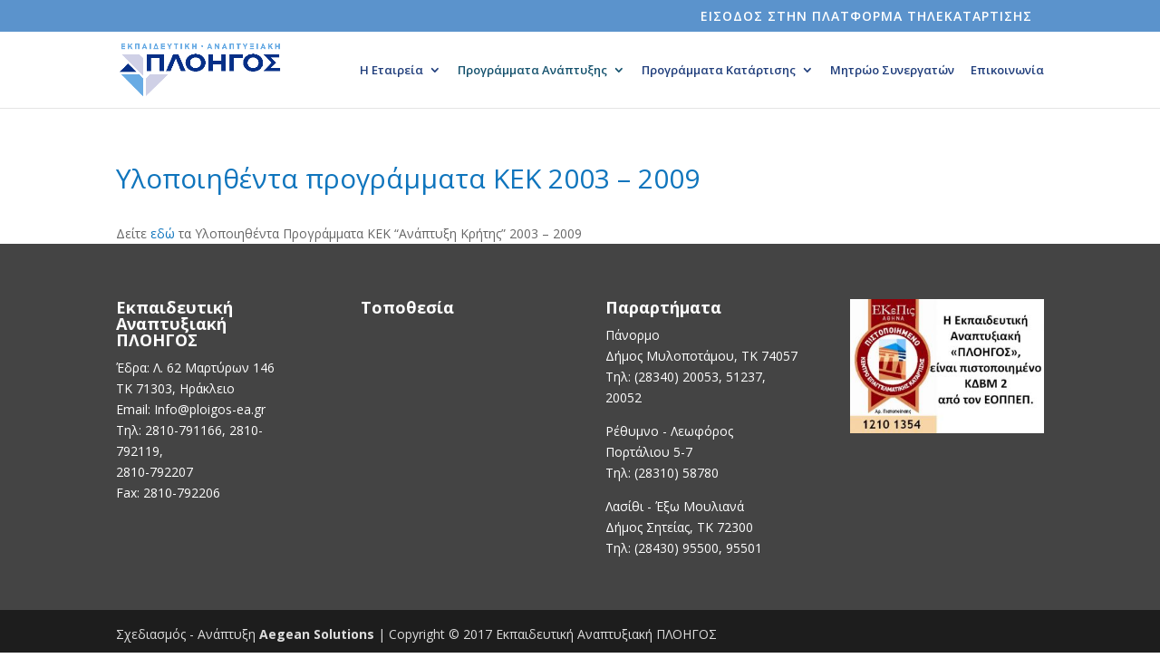

--- FILE ---
content_type: text/css
request_url: https://www.ploigos-ea.gr/wp-content/et-cache/global/et-divi-customizer-global.min.css?ver=1762445028
body_size: 1578
content:
body,.et_pb_column_1_2 .et_quote_content blockquote cite,.et_pb_column_1_2 .et_link_content a.et_link_main_url,.et_pb_column_1_3 .et_quote_content blockquote cite,.et_pb_column_3_8 .et_quote_content blockquote cite,.et_pb_column_1_4 .et_quote_content blockquote cite,.et_pb_blog_grid .et_quote_content blockquote cite,.et_pb_column_1_3 .et_link_content a.et_link_main_url,.et_pb_column_3_8 .et_link_content a.et_link_main_url,.et_pb_column_1_4 .et_link_content a.et_link_main_url,.et_pb_blog_grid .et_link_content a.et_link_main_url,body .et_pb_bg_layout_light .et_pb_post p,body .et_pb_bg_layout_dark .et_pb_post p{font-size:14px}.et_pb_slide_content,.et_pb_best_value{font-size:15px}h1,h2,h3,h4,h5,h6{color:#0f75bd}.container,.et_pb_row,.et_pb_slider .et_pb_container,.et_pb_fullwidth_section .et_pb_title_container,.et_pb_fullwidth_section .et_pb_title_featured_container,.et_pb_fullwidth_header:not(.et_pb_fullscreen) .et_pb_fullwidth_header_container{max-width:1200px}.et_boxed_layout #page-container,.et_boxed_layout.et_non_fixed_nav.et_transparent_nav #page-container #top-header,.et_boxed_layout.et_non_fixed_nav.et_transparent_nav #page-container #main-header,.et_fixed_nav.et_boxed_layout #page-container #top-header,.et_fixed_nav.et_boxed_layout #page-container #main-header,.et_boxed_layout #page-container .container,.et_boxed_layout #page-container .et_pb_row{max-width:1360px}a{color:#0f75bd}.nav li ul{border-color:#1f3d7b}.et_secondary_nav_enabled #page-container #top-header{background-color:#5b93cc!important}#et-secondary-nav li ul{background-color:#5b93cc}.et_header_style_centered .mobile_nav .select_page,.et_header_style_split .mobile_nav .select_page,.et_nav_text_color_light #top-menu>li>a,.et_nav_text_color_dark #top-menu>li>a,#top-menu a,.et_mobile_menu li a,.et_nav_text_color_light .et_mobile_menu li a,.et_nav_text_color_dark .et_mobile_menu li a,#et_search_icon:before,.et_search_form_container input,span.et_close_search_field:after,#et-top-navigation .et-cart-info{color:#1f3d7b}.et_search_form_container input::-moz-placeholder{color:#1f3d7b}.et_search_form_container input::-webkit-input-placeholder{color:#1f3d7b}.et_search_form_container input:-ms-input-placeholder{color:#1f3d7b}#top-header,#top-header a,#et-secondary-nav li li a,#top-header .et-social-icon a:before{font-size:14px;letter-spacing:1px}#top-menu li a{font-size:13px}body.et_vertical_nav .container.et_search_form_container .et-search-form input{font-size:13px!important}#top-menu li.current-menu-ancestor>a,#top-menu li.current-menu-item>a,#top-menu li.current_page_item>a{color:#14516d}#main-footer{background-color:#444444}#main-footer .footer-widget h4,#main-footer .widget_block h1,#main-footer .widget_block h2,#main-footer .widget_block h3,#main-footer .widget_block h4,#main-footer .widget_block h5,#main-footer .widget_block h6{color:#ffffff}#main-footer .footer-widget h4,#main-footer .widget_block h1,#main-footer .widget_block h2,#main-footer .widget_block h3,#main-footer .widget_block h4,#main-footer .widget_block h5,#main-footer .widget_block h6{font-weight:bold;font-style:normal;text-transform:none;text-decoration:none}.footer-widget .et_pb_widget div,.footer-widget .et_pb_widget ul,.footer-widget .et_pb_widget ol,.footer-widget .et_pb_widget label{line-height:1.7em}#footer-bottom{background-color:rgba(0,0,0,0.57)}#footer-info,#footer-info a{color:#dddddd}@media only screen and (min-width:981px){.et_pb_section{padding:2% 0}.et_pb_fullwidth_section{padding:0}.et_pb_row{padding:4% 0}.et_header_style_left #et-top-navigation,.et_header_style_split #et-top-navigation{padding:35px 0 0 0}.et_header_style_left #et-top-navigation nav>ul>li>a,.et_header_style_split #et-top-navigation nav>ul>li>a{padding-bottom:35px}.et_header_style_split .centered-inline-logo-wrap{width:70px;margin:-70px 0}.et_header_style_split .centered-inline-logo-wrap #logo{max-height:70px}.et_pb_svg_logo.et_header_style_split .centered-inline-logo-wrap #logo{height:70px}.et_header_style_centered #top-menu>li>a{padding-bottom:13px}.et_header_style_slide #et-top-navigation,.et_header_style_fullscreen #et-top-navigation{padding:26px 0 26px 0!important}.et_header_style_centered #main-header .logo_container{height:70px}#logo{max-height:70%}.et_pb_svg_logo #logo{height:70%}.et_header_style_centered.et_hide_primary_logo #main-header:not(.et-fixed-header) .logo_container,.et_header_style_centered.et_hide_fixed_logo #main-header.et-fixed-header .logo_container{height:12.6px}.et_header_style_left .et-fixed-header #et-top-navigation,.et_header_style_split .et-fixed-header #et-top-navigation{padding:35px 0 0 0}.et_header_style_left .et-fixed-header #et-top-navigation nav>ul>li>a,.et_header_style_split .et-fixed-header #et-top-navigation nav>ul>li>a{padding-bottom:35px}.et_header_style_centered header#main-header.et-fixed-header .logo_container{height:70px}.et_header_style_split #main-header.et-fixed-header .centered-inline-logo-wrap{width:70px;margin:-70px 0}.et_header_style_split .et-fixed-header .centered-inline-logo-wrap #logo{max-height:70px}.et_pb_svg_logo.et_header_style_split .et-fixed-header .centered-inline-logo-wrap #logo{height:70px}.et_header_style_slide .et-fixed-header #et-top-navigation,.et_header_style_fullscreen .et-fixed-header #et-top-navigation{padding:26px 0 26px 0!important}.et_fixed_nav #page-container .et-fixed-header#top-header{background-color:#5b93cc!important}.et_fixed_nav #page-container .et-fixed-header#top-header #et-secondary-nav li ul{background-color:#5b93cc}.et-fixed-header #top-menu li a{font-size:12px}.et-fixed-header #top-menu a,.et-fixed-header #et_search_icon:before,.et-fixed-header #et_top_search .et-search-form input,.et-fixed-header .et_search_form_container input,.et-fixed-header .et_close_search_field:after,.et-fixed-header #et-top-navigation .et-cart-info{color:#0f72bb!important}.et-fixed-header .et_search_form_container input::-moz-placeholder{color:#0f72bb!important}.et-fixed-header .et_search_form_container input::-webkit-input-placeholder{color:#0f72bb!important}.et-fixed-header .et_search_form_container input:-ms-input-placeholder{color:#0f72bb!important}.et-fixed-header #top-menu li.current-menu-ancestor>a,.et-fixed-header #top-menu li.current-menu-item>a,.et-fixed-header #top-menu li.current_page_item>a{color:#14516d!important}}@media only screen and (min-width:1500px){.et_pb_row{padding:60px 0}.et_pb_section{padding:30px 0}.single.et_pb_pagebuilder_layout.et_full_width_page .et_post_meta_wrapper{padding-top:180px}.et_pb_fullwidth_section{padding:0}}.et_pb_slider_fullwidth_off .et_pb_slide_description .et_pb_slide_title{font-size:36px}.et_pb_column_1_3 .et_pb_slider_fullwidth_off .et_pb_slide_description .et_pb_slide_title{font-size:20.347826076px}.et_pb_column_1_4 .et_pb_slider_fullwidth_off .et_pb_slide_description .et_pb_slide_title{font-size:20.347826076px}.et_pb_posts .et_pb_post h2{font-size:14px}.et_pb_column_1_3 .et_pb_posts .et_pb_post h2{font-size:11.846153844px}.et_pb_column_1_4 .et_pb_posts .et_pb_post h2{font-size:11.846153844px}.et_pb_posts .et_pb_post .post-meta{font-size:11px}.et_pb_fullwidth_section .et_pb_slide_content{font-size:15px}.et_pb_fullwidth_section .et_pb_slide_description{padding-top:21%;padding-bottom:21%}#et-info{float:right}#et-info-phone:before{content:none}#sgpb-popup-dialog-main-div{border-color:#0f75bd!important}.wpgmp-tab-0{border-right:1px solid #fff}.wpgmp_tabs .active{font-weight:bold}#wpgmp_route_tab{padding-left:10px}.fa-map-marked-alt{padding-right:15px}.awesome{font-size:28px;color:#0f75bd;margin-bottom:10px!important}.et_pb_divider{margin-bottom:1.75%!important}.et_overlay{background-color:rgba(255,255,255,.5)!important;border:0}.et_overlay::before{color:#0f75bd!important}.et-db #et-boc .et_pb_slide{padding:0 4%}img.alignleft{margin-right:30px}#mapheader{padding:0;background-color:#5b93cc}#top-menu li li{border-bottom:solid 1px #ddd;border-left:solid 1px #ddd;border-right:solid 1px #ddd;padding:0}.et_pb_contact .input{border:solid 1px #ccc}#top-menu li li a:hover{background-color:#0f75bd;color:#fff!important}#top-menu li li a{width:240px}#top-menu li ul{padding:0}#top-menu li{padding-right:14px}.nav li li ul{top:-4px}.home .post-content{display:none}.home .et_pb_post{margin-bottom:0px}.home .et_pb_post h2{margin-top:10px;padding-bottom:4px}.home .et_pb_posts{margin-bottom:0px!important}.entry-title{line-height:1.3}.header-title{border-bottom:3px solid #0f75bd;padding-bottom:8px}.category .et_pb_post h2{font-size:22px}.category .et_pb_post{margin-bottom:15px}.gchoice_3_22_1>input,.gchoice_3_22_8>input,.gchoice_3_22_16>input{display:none!important}.et_pb_section{padding:0}#left-area ul,.entry-content ul,.comment-content ul,body.et-pb-preview #main-content .container ul{padding-left:2em}.home .et_pb_post h2{font-size:14px!important}.company .et_post_meta_wrapper{display:none}